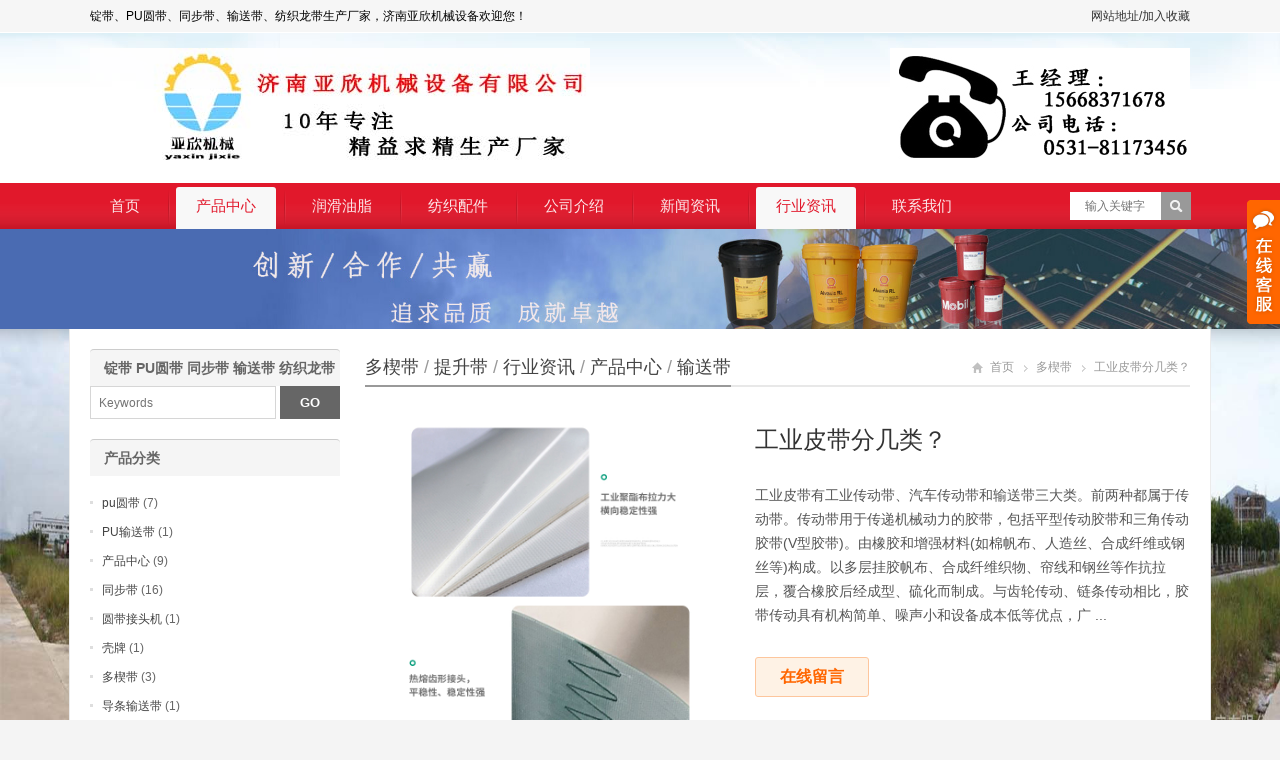

--- FILE ---
content_type: text/html; charset=UTF-8
request_url: http://www.jnyxjx.com/%E5%B7%A5%E4%B8%9A%E7%9A%AE%E5%B8%A6%E5%88%86%E5%87%A0%E7%B1%BB%EF%BC%9F.html
body_size: 10111
content:
<!DOCTYPE html>
<html lang="zh-CN">
<head>
<meta charset="UTF-8" />
<meta name="viewport" content="width=device-width,initial-scale=1.0">
<title>工业皮带分几类？ | 纺织配件生产厂家-济南亚欣机械设备有限公司</title>
<link rel="shortcut icon" href="http://www.jnyxjx.com/wp-content/uploads/2018/07/xiao-logo.jpg" />
<link rel="alternate" type="application/rss+xml" title="纺织配件生产厂家-济南亚欣机械设备有限公司 RSS Feed" href="http://www.jnyxjx.com/feed" />
<link rel="pingback" href="http://www.jnyxjx.com/xmlrpc.php" />
<link rel="stylesheet" href="http://www.jnyxjx.com/wp-content/themes/WPGroup-Red-cn/style.css" type="text/css" media="screen" />
<script type="text/javascript" src="http://www.jnyxjx.com/wp-content/themes/WPGroup-Red-cn/js/jquery-1.8.2.min.js"></script>
<script type="text/javascript" src="http://www.jnyxjx.com/wp-content/themes/WPGroup-Red-cn/js/jquery.bxslider.min.js"></script>
<script type="text/javascript" src="http://www.jnyxjx.com/wp-content/themes/WPGroup-Red-cn/js/cloud-zoom.1.0.2.min.js"></script>
<script type="text/javascript" src="http://www.jnyxjx.com/wp-content/themes/WPGroup-Red-cn/js/wpyou.js"></script>
<script type="text/javascript" src="http://www.jnyxjx.com/wp-content/themes/WPGroup-Red-cn/js/wow.min.js"></script>
<script type="text/javascript">new WOW().init();</script>
<!--[if lt IE 9]>
<script type="text/javascript" src="http://www.jnyxjx.com/wp-content/themes/WPGroup-Red-cn/js/respond.js"></script>
<script type="text/javascript" src="http://www.jnyxjx.com/wp-content/themes/WPGroup-Red-cn/js/html5.js"></script>
<![endif]-->

<!-- All in One SEO Pack 2.7.2 by Michael Torbert of Semper Fi Web Design[138,179] -->
<link rel="canonical" href="http://www.jnyxjx.com/工业皮带分几类？.html" />
<!-- /all in one seo pack -->
<link rel='dns-prefetch' href='//s.w.org' />
<link rel="alternate" type="application/rss+xml" title="纺织配件生产厂家-济南亚欣机械设备有限公司 &raquo; 工业皮带分几类？评论Feed" href="http://www.jnyxjx.com/%e5%b7%a5%e4%b8%9a%e7%9a%ae%e5%b8%a6%e5%88%86%e5%87%a0%e7%b1%bb%ef%bc%9f.html/feed" />
		<script type="text/javascript">
			window._wpemojiSettings = {"baseUrl":"https:\/\/s.w.org\/images\/core\/emoji\/11\/72x72\/","ext":".png","svgUrl":"https:\/\/s.w.org\/images\/core\/emoji\/11\/svg\/","svgExt":".svg","source":{"concatemoji":"http:\/\/www.jnyxjx.com\/wp-includes\/js\/wp-emoji-release.min.js?ver=4.9.26"}};
			!function(e,a,t){var n,r,o,i=a.createElement("canvas"),p=i.getContext&&i.getContext("2d");function s(e,t){var a=String.fromCharCode;p.clearRect(0,0,i.width,i.height),p.fillText(a.apply(this,e),0,0);e=i.toDataURL();return p.clearRect(0,0,i.width,i.height),p.fillText(a.apply(this,t),0,0),e===i.toDataURL()}function c(e){var t=a.createElement("script");t.src=e,t.defer=t.type="text/javascript",a.getElementsByTagName("head")[0].appendChild(t)}for(o=Array("flag","emoji"),t.supports={everything:!0,everythingExceptFlag:!0},r=0;r<o.length;r++)t.supports[o[r]]=function(e){if(!p||!p.fillText)return!1;switch(p.textBaseline="top",p.font="600 32px Arial",e){case"flag":return s([55356,56826,55356,56819],[55356,56826,8203,55356,56819])?!1:!s([55356,57332,56128,56423,56128,56418,56128,56421,56128,56430,56128,56423,56128,56447],[55356,57332,8203,56128,56423,8203,56128,56418,8203,56128,56421,8203,56128,56430,8203,56128,56423,8203,56128,56447]);case"emoji":return!s([55358,56760,9792,65039],[55358,56760,8203,9792,65039])}return!1}(o[r]),t.supports.everything=t.supports.everything&&t.supports[o[r]],"flag"!==o[r]&&(t.supports.everythingExceptFlag=t.supports.everythingExceptFlag&&t.supports[o[r]]);t.supports.everythingExceptFlag=t.supports.everythingExceptFlag&&!t.supports.flag,t.DOMReady=!1,t.readyCallback=function(){t.DOMReady=!0},t.supports.everything||(n=function(){t.readyCallback()},a.addEventListener?(a.addEventListener("DOMContentLoaded",n,!1),e.addEventListener("load",n,!1)):(e.attachEvent("onload",n),a.attachEvent("onreadystatechange",function(){"complete"===a.readyState&&t.readyCallback()})),(n=t.source||{}).concatemoji?c(n.concatemoji):n.wpemoji&&n.twemoji&&(c(n.twemoji),c(n.wpemoji)))}(window,document,window._wpemojiSettings);
		</script>
		<style type="text/css">
img.wp-smiley,
img.emoji {
	display: inline !important;
	border: none !important;
	box-shadow: none !important;
	height: 1em !important;
	width: 1em !important;
	margin: 0 .07em !important;
	vertical-align: -0.1em !important;
	background: none !important;
	padding: 0 !important;
}
</style>
<link rel='https://api.w.org/' href='http://www.jnyxjx.com/wp-json/' />
<link rel="EditURI" type="application/rsd+xml" title="RSD" href="http://www.jnyxjx.com/xmlrpc.php?rsd" />
<link rel="wlwmanifest" type="application/wlwmanifest+xml" href="http://www.jnyxjx.com/wp-includes/wlwmanifest.xml" /> 
<link rel='prev' title='输送带应该怎样存储' href='http://www.jnyxjx.com/%e8%be%93%e9%80%81%e5%b8%a6%e5%ba%94%e8%af%a5%e6%80%8e%e6%a0%b7%e5%ad%98%e5%82%a8.html' />
<link rel='next' title='粗纱机并条机配件' href='http://www.jnyxjx.com/%e7%b2%97%e7%ba%b1%e6%9c%ba%e5%b9%b6%e6%9d%a1%e6%9c%ba%e9%85%8d%e4%bb%b6.html' />
<meta name="generator" content="WordPress 4.9.26" />
<link rel='shortlink' href='http://www.jnyxjx.com/?p=1837' />
<link rel="alternate" type="application/json+oembed" href="http://www.jnyxjx.com/wp-json/oembed/1.0/embed?url=http%3A%2F%2Fwww.jnyxjx.com%2F%25e5%25b7%25a5%25e4%25b8%259a%25e7%259a%25ae%25e5%25b8%25a6%25e5%2588%2586%25e5%2587%25a0%25e7%25b1%25bb%25ef%25bc%259f.html" />
<link rel="alternate" type="text/xml+oembed" href="http://www.jnyxjx.com/wp-json/oembed/1.0/embed?url=http%3A%2F%2Fwww.jnyxjx.com%2F%25e5%25b7%25a5%25e4%25b8%259a%25e7%259a%25ae%25e5%25b8%25a6%25e5%2588%2586%25e5%2587%25a0%25e7%25b1%25bb%25ef%25bc%259f.html&#038;format=xml" />
<style type="text/css" id="custom-background-css">
body.custom-background { background-image: url("http://www.jnyxjx.com/wp-content/uploads/2018/07/beijingtu.jpg"); background-position: left top; background-size: cover; background-repeat: no-repeat; background-attachment: fixed; }
</style>
</head>
<body class="custom-background">
<!-- Topbar begin -->
<section class="topbar"><div class="inner">
	<div class="topbar-lt"><p><span style="color: #000000;">锭带、PU圆带、同步带、输送带、纺织龙带生产厂家，济南亚欣机械设备欢迎您！</span></p></div>
    <div class="topbar-rt">
    	<div class="subnav">
        	<span style="color: #333333;">网站地址/加入收藏</span>        </div>
    </div>
</div></section>
<!-- Topbar end -->
<!-- Header begin -->
<header class="header"><div class="inner">
    <!-- Logo begin -->
	        <div class="logo fadeInLeft wow"><a href="http://www.jnyxjx.com/" rel="首页"><img src="http://www.jnyxjx.com/wp-content/uploads/2018/07/zuo.jpg" alt="纺织配件生产厂家-济南亚欣机械设备有限公司"></a></div>
            	<div class="rtbox"><p><img class="alignnone size-full wp-image-1456" src="http://www.jnyxjx.com/wp-content/uploads/2020/09/未标-题-1.jpg" alt="" width="300" height="120" /></p>
</div>
        <div id="mobile-nav">
        <a id="mobile-so"><i class="up-arrow"></i></a>
        <a id="mobile-menu"><i class="up-arrow"></i></a>
    </div>
</div>
</header>
<!-- Header end -->
<!-- MainMenu begin -->
<div class="nav-box"><div class="nav-container"><div class="inner navbar">
    <nav class="inner main-menu">
    	<ul id="menu-menu-1" class="navi"><li id="menu-item-620" class="menu-item menu-item-type-custom menu-item-object-custom menu-item-home menu-item-620"><a href="http://www.jnyxjx.com/">首页</a></li>
<li id="menu-item-73" class="menu-item menu-item-type-taxonomy menu-item-object-category current-post-ancestor menu-item-has-children menu-item-73"><a href="http://www.jnyxjx.com/category/cpzx">产品中心</a>
<ul class="sub-menu">
	<li id="menu-item-100" class="menu-item menu-item-type-taxonomy menu-item-object-category menu-item-100"><a href="http://www.jnyxjx.com/category/cpzx/dd">锭带</a></li>
	<li id="menu-item-95" class="menu-item menu-item-type-taxonomy menu-item-object-category menu-item-95"><a href="http://www.jnyxjx.com/category/cpzx/puyd">pu圆带</a></li>
	<li id="menu-item-96" class="menu-item menu-item-type-taxonomy menu-item-object-category menu-item-96"><a href="http://www.jnyxjx.com/category/cpzx/tbd">同步带</a></li>
	<li id="menu-item-97" class="menu-item menu-item-type-taxonomy menu-item-object-category menu-item-97"><a href="http://www.jnyxjx.com/category/cpzx/ppd">平皮带</a></li>
	<li id="menu-item-99" class="menu-item menu-item-type-taxonomy menu-item-object-category current-post-ancestor current-menu-parent current-post-parent menu-item-99"><a href="http://www.jnyxjx.com/category/cpzx/ssd">输送带</a></li>
	<li id="menu-item-98" class="menu-item menu-item-type-taxonomy menu-item-object-category menu-item-98"><a href="http://www.jnyxjx.com/category/cpzx/fzld">纺织龙带</a></li>
</ul>
</li>
<li id="menu-item-293" class="menu-item menu-item-type-taxonomy menu-item-object-category menu-item-has-children menu-item-293"><a href="http://www.jnyxjx.com/category/rhyz">润滑油脂</a>
<ul class="sub-menu">
	<li id="menu-item-296" class="menu-item menu-item-type-taxonomy menu-item-object-category menu-item-296"><a href="http://www.jnyxjx.com/category/rhyz/mf">美孚</a></li>
	<li id="menu-item-295" class="menu-item menu-item-type-taxonomy menu-item-object-category menu-item-295"><a href="http://www.jnyxjx.com/category/rhyz/qp">壳牌</a></li>
</ul>
</li>
<li id="menu-item-297" class="menu-item menu-item-type-taxonomy menu-item-object-category menu-item-has-children menu-item-297"><a href="http://www.jnyxjx.com/category/fzpj">纺织配件</a>
<ul class="sub-menu">
	<li id="menu-item-298" class="menu-item menu-item-type-taxonomy menu-item-object-category menu-item-298"><a href="http://www.jnyxjx.com/category/fzpj/btj">并条机配件</a></li>
	<li id="menu-item-299" class="menu-item menu-item-type-taxonomy menu-item-object-category menu-item-299"><a href="http://www.jnyxjx.com/category/fzpj/ldsb">立达设备配件</a></li>
	<li id="menu-item-300" class="menu-item menu-item-type-taxonomy menu-item-object-category menu-item-300"><a href="http://www.jnyxjx.com/category/fzpj/jsj">精梳机配件</a></li>
</ul>
</li>
<li id="menu-item-69" class="menu-item menu-item-type-post_type menu-item-object-page menu-item-69"><a href="http://www.jnyxjx.com/gongsijieshao">公司介绍</a></li>
<li id="menu-item-74" class="menu-item menu-item-type-taxonomy menu-item-object-category menu-item-74"><a href="http://www.jnyxjx.com/category/xwzx">新闻资讯</a></li>
<li id="menu-item-75" class="menu-item menu-item-type-taxonomy menu-item-object-category current-post-ancestor current-menu-parent current-post-parent menu-item-75"><a href="http://www.jnyxjx.com/category/hyzx">行业资讯</a></li>
<li id="menu-item-72" class="menu-item menu-item-type-post_type menu-item-object-page menu-item-72"><a href="http://www.jnyxjx.com/lianxiwomen">联系我们</a></li>
</ul>    </nav>
    <div class="toggle-search">
        <a class="btn-search"></a>
        <div class="search-box">
        <form method="get" id="searchform" action="http://www.jnyxjx.com/">
           <input type="text" placeholder="输入关键字" name="s" id="ls" class="searchInput" x-webkit-speech />
           <input type="submit" id="searchsubmit" title="搜索" value="搜索"/>
        </form>
        </div>
    </div>
</div></div></div>
<!-- MainMenu end -->
<!-- Banner begin -->
<div class="banner">
			<img src="http://www.jnyxjx.com/wp-content/uploads/2018/07/11111111.jpg" alt="输送带" />
		</div><div class="banner-shadow"></div>
<!-- Banner end -->
<!-- Container begin -->
<div class="inner container">    <!-- Content Begin-->
    <div class="column-fluid"><div class="content">
        <!-- CurrentPage begin -->
        <div class="cur-title">
<b>
	<a href="http://www.jnyxjx.com/category/%e5%a4%9a%e6%a5%94%e5%b8%a6" rel="category tag">多楔带</a> <span>/</span> <a href="http://www.jnyxjx.com/category/%e6%8f%90%e5%8d%87%e5%b8%a6" rel="category tag">提升带</a> <span>/</span> <a href="http://www.jnyxjx.com/category/hyzx" rel="category tag">行业资讯</a> <span>/</span> <a href="http://www.jnyxjx.com/category/cpzx">产品中心</a> <span>/</span> <a href="http://www.jnyxjx.com/category/cpzx/ssd" rel="category tag">输送带</a></b>
<div class="breadcrumb"><a id="hp" href="http://www.jnyxjx.com">首页</a> <i>&nbsp;</i><a href="http://www.jnyxjx.com/category/%e5%a4%9a%e6%a5%94%e5%b8%a6">多楔带</a> <i>&nbsp;</i><span class="current">工业皮带分几类？</span></div>
</div>        <!-- CurrentPage end -->
        <!-- Post begin -->
		                        <article class="post product">
                <div class="productMeta">
                    <!-- ProductThumb begin -->
                    <div class="preview">
                        <a href='http://www.jnyxjx.com/wp-content/uploads/2021/05/主图-04.jpg' class ='cloud-zoom' id='zoom1' rel="adjustX: 10, adjustY:-4">
                            <img src="http://www.jnyxjx.com/wp-content/uploads/2021/05/主图-04.jpg" />
                        </a>
                        <ul id="thumblist" class="thumblist">
                            <li class="zoomActive">
                                <em></em>
                                <div class="thumb-wrap">
                                <a href='http://www.jnyxjx.com/wp-content/uploads/2021/05/主图-04.jpg' class='cloud-zoom-gallery' rel="useZoom: 'zoom1', smallImage: 'http://www.jnyxjx.com/wp-content/uploads/2021/05/主图-04.jpg'">
                                <div class="imWrap">
                                                                    <img src="http://www.jnyxjx.com/wp-content/uploads/2021/05/主图-04.jpg" />
                                                                </div>
                                </a>
                                </div>
                            </li>
                                                                                                            </ul>
                    </div>
                    <!-- ProductThumb end -->
                    <!-- ProductMeta begin -->
                    <div class="product-meta-box">
                		<h1 class="post-title">工业皮带分几类？</h1>
                                                <div class="product-meta">工业皮带有工业传动带、汽车传动带和输送带三大类。前两种都属于传动带。传动带用于传递机械动力的胶带，包括平型传动胶带和三角传动胶带(V型胶带)。由橡胶和增强材料(如棉帆布、人造丝、合成纤维或钢丝等)构成。以多层挂胶帆布、合成纤维织物、帘线和钢丝等作抗拉层，覆合橡胶后经成型、硫化而制成。与齿轮传动、链条传动相比，胶带传动具有机构简单、噪声小和设备成本低等优点，广 ...</div>
                                                <div class="product-inquiry">
                                                <a href="#post-reply" class="olreply radius">在线留言</a>
                        </div>
                    </div>
                    <!-- ProductMeta end -->
                </div>
                <div class="clearfix"></div>
                <div id="tab-head">
                    <span class="hov">产品介绍</span>
                                                                                                </div>
                <div id="tabox">
                    <div class="entry tab00" style="display:block"><p>工业皮带有工业传动带、汽车传动带和输送带三大类。前两种都属于传动带。传动带用于传递机械动力的胶带，包括平型传动胶带和三角传动胶带(V型胶带)。由橡胶和增强材料(如棉帆布、人造丝、合成纤维或钢丝等)构成。以多层挂胶帆布、合成纤维织物、帘线和钢丝等作抗拉层，覆合橡胶后经成型、硫化而制成。与齿轮传动、链条传动相比，胶带传动具有机构简单、噪声小和设备成本低等优点，广泛用于各种的动力传动。机器上传动的环形带，套在两个皮带轮上，多用牛皮或线蕊橡胶制成，通称皮带。<br data-filtered="filtered" /><img class="alignnone size-full wp-image-1838" src="http://www.jnyxjx.com/wp-content/uploads/2021/11/O1CN01ekDzxr1Qz73JXQr9T_2212429232046.jpg" alt="" width="750" height="544" srcset="http://www.jnyxjx.com/wp-content/uploads/2021/11/O1CN01ekDzxr1Qz73JXQr9T_2212429232046.jpg 750w, http://www.jnyxjx.com/wp-content/uploads/2021/11/O1CN01ekDzxr1Qz73JXQr9T_2212429232046-300x218.jpg 300w" sizes="(max-width: 750px) 100vw, 750px" /><br data-filtered="filtered" />传动带是将原动机的电机或发动机旋转产生的动力，通过带轮由胶带传导到机械设备上，故又称之为动力带。它是机电设备的核心联结部件，种类异常繁多，用途极为广泛。从大到几千千瓦的巨型电机，小到不足一个千瓦的微型电机，甚至包括家电、计算机、机器人等精密机械在内都离不开传动带。它的最大特点是可以自由变速，远近传动，结构简单，更换方便。所以，从原始机械到现代自动设备都有传动带的身影，产品历经多次演变，技术日臻成熟。<br data-filtered="filtered" /><img class="alignnone size-full wp-image-1839" src="http://www.jnyxjx.com/wp-content/uploads/2021/11/TB2WsE9epXXXXchXXXXXXXXXXXX_1657302742.jpg" alt="" width="800" height="800" srcset="http://www.jnyxjx.com/wp-content/uploads/2021/11/TB2WsE9epXXXXchXXXXXXXXXXXX_1657302742.jpg 800w, http://www.jnyxjx.com/wp-content/uploads/2021/11/TB2WsE9epXXXXchXXXXXXXXXXXX_1657302742-150x150.jpg 150w, http://www.jnyxjx.com/wp-content/uploads/2021/11/TB2WsE9epXXXXchXXXXXXXXXXXX_1657302742-300x300.jpg 300w, http://www.jnyxjx.com/wp-content/uploads/2021/11/TB2WsE9epXXXXchXXXXXXXXXXXX_1657302742-768x768.jpg 768w" sizes="(max-width: 800px) 100vw, 800px" /><img class="alignnone size-full wp-image-1840" src="http://www.jnyxjx.com/wp-content/uploads/2021/11/TB2MmM5epXXXXc5XXXXXXXXXXXX_1657302742.jpg" alt="" width="800" height="800" srcset="http://www.jnyxjx.com/wp-content/uploads/2021/11/TB2MmM5epXXXXc5XXXXXXXXXXXX_1657302742.jpg 800w, http://www.jnyxjx.com/wp-content/uploads/2021/11/TB2MmM5epXXXXc5XXXXXXXXXXXX_1657302742-150x150.jpg 150w, http://www.jnyxjx.com/wp-content/uploads/2021/11/TB2MmM5epXXXXc5XXXXXXXXXXXX_1657302742-300x300.jpg 300w, http://www.jnyxjx.com/wp-content/uploads/2021/11/TB2MmM5epXXXXc5XXXXXXXXXXXX_1657302742-768x768.jpg 768w" sizes="(max-width: 800px) 100vw, 800px" /><br data-filtered="filtered" />传动带可分为三角带、同步带(齿形带、时规带)、平皮带(片基带、龙带)、农用机皮带、高速防油带、圆形带(圆带)、扁形带、水塔带(广角带)、变速带、摩托车变速带、V型带(V带)、并联皮带、多沟带、六角带、活络带、牵引带、汽车皮带。<img class="alignnone size-full wp-image-1727" src="http://www.jnyxjx.com/wp-content/uploads/2021/06/未标题-122-1.jpg" alt="" width="800" height="800" srcset="http://www.jnyxjx.com/wp-content/uploads/2021/06/未标题-122-1.jpg 800w, http://www.jnyxjx.com/wp-content/uploads/2021/06/未标题-122-1-150x150.jpg 150w, http://www.jnyxjx.com/wp-content/uploads/2021/06/未标题-122-1-300x300.jpg 300w, http://www.jnyxjx.com/wp-content/uploads/2021/06/未标题-122-1-768x768.jpg 768w" sizes="(max-width: 800px) 100vw, 800px" /><br data-filtered="filtered" /><br data-filtered="filtered" />输送带广泛应用于水泥、焦化、冶金、化工、钢铁等行业中输送距离较短、输送量较小的场合。输送带采用多层挂胶棉帆布作骨架，表面覆盖性能良好的橡胶材料，经硫化而制成。所有的输送带必须接成环形才能使用，所以输送带接头的好坏直接影响输送带的使用寿命和输送线能否平稳顺畅地运行。 一般输送带接头常用方法有机械接头、冷粘接接头、热硫化接头等。<img class="alignnone size-full wp-image-1831" src="http://www.jnyxjx.com/wp-content/uploads/2021/08/爬坡带1.jpg" alt="" width="800" height="800" srcset="http://www.jnyxjx.com/wp-content/uploads/2021/08/爬坡带1.jpg 800w, http://www.jnyxjx.com/wp-content/uploads/2021/08/爬坡带1-150x150.jpg 150w, http://www.jnyxjx.com/wp-content/uploads/2021/08/爬坡带1-300x300.jpg 300w, http://www.jnyxjx.com/wp-content/uploads/2021/08/爬坡带1-768x768.jpg 768w" sizes="(max-width: 800px) 100vw, 800px" /><br data-filtered="filtered" /><br data-filtered="filtered" />输送带有普通棉帆布输送带、尼龙(NN)输送带、聚酯(EP)输送带、大倾角(波状挡边)输送带、裙边隔板输送带、环形输送带、花纹输送带、止水带、PVC或者PVG整芯阻燃带和各种特殊性能的输送带(一般阻燃输送带、耐热输送带、耐灼烧输送带、高耐磨输送带、耐酸输送带、耐碱输送带、耐寒输送带、耐油输送带、耐高温输送带、高强力输送带及食品输送带)。按照输送带布层拉力强度分为普通输送带、强力输送带。强力型的帆布输送带分为尼龙输送带(NN输送带)和聚酯输送带(EP 输送带)。<br data-filtered="filtered" />输送带接头技术技巧<img class="alignnone size-full wp-image-1672" src="http://www.jnyxjx.com/wp-content/uploads/2021/05/主图-04.jpg" alt="" width="800" height="800" srcset="http://www.jnyxjx.com/wp-content/uploads/2021/05/主图-04.jpg 800w, http://www.jnyxjx.com/wp-content/uploads/2021/05/主图-04-150x150.jpg 150w, http://www.jnyxjx.com/wp-content/uploads/2021/05/主图-04-300x300.jpg 300w, http://www.jnyxjx.com/wp-content/uploads/2021/05/主图-04-768x768.jpg 768w" sizes="(max-width: 800px) 100vw, 800px" /></p>
</div>
                                                                                                </div>
                <!-- Share begin -->
                <div class="meta-btm">
                                        <div class="share"><span>分享：</span>
    <div class="bdsharebuttonbox"><a href="#" class="bds_tsina" data-cmd="tsina" title="分享到新浪微博"></a><a href="#" class="bds_weixin" data-cmd="weixin" title="分享到微信"></a><a href="#" class="bds_qzone" data-cmd="qzone" title="分享到QQ空间"></a><a href="#" class="bds_renren" data-cmd="renren" title="分享到人人网"></a><a href="#" class="bds_sqq" data-cmd="sqq" title="分享到QQ好友"></a><a href="#" class="bds_bdhome" data-cmd="bdhome" title="分享到百度新首页"></a><a href="#" class="bds_fbook" data-cmd="fbook" title="分享到Facebook"></a><a href="#" class="bds_twi" data-cmd="twi" title="分享到Twitter"></a><a href="#" class="bds_linkedin" data-cmd="linkedin" title="分享到linkedin"></a></div>
<script>window._bd_share_config={"common":{"bdSnsKey":{},"bdText":"","bdMini":"2","bdMiniList":false,"bdPic":"","bdStyle":"0","bdSize":"16"},"share":{}};with(document)0[(getElementsByTagName('head')[0]||body).appendChild(createElement('script')).src='http://bdimg.share.baidu.com/static/api/js/share.js?v=89860593.js?cdnversion='+~(-new Date()/36e5)];</script>
</div>                </div>
                <!-- Share end -->
                <div class="clearfix"></div>
                <!-- PostPrevNext begin -->
                <div class="post-prev-next">
					<strong>上一篇</strong>： <a href="http://www.jnyxjx.com/%e4%bc%a0%e5%8a%a8%e8%83%bd%e5%8a%9b%e5%a4%a7%e6%b6%88%e9%99%a4%e5%b8%a6%e9%95%bf%e5%ba%a6%e4%b8%8d%e5%8c%80%e4%bc%b8%e9%95%bf%e7%8e%87%e5%b0%8f%e4%b8%94%e4%bd%bf%e7%94%a8%e5%af%bf%e5%91%bd%e9%95%bf.html" rel="prev">传动能力大消除带长度不匀伸长率小且使用寿命长的多楔带</a><br />
					<strong>下一篇</strong>： <a href="http://www.jnyxjx.com/%e5%90%84%e7%a7%8d%e5%ae%9a%e5%88%b6%e6%8c%a1%e5%9d%97%e8%be%93%e9%80%81%e5%b8%a6.html" rel="next">各种定制挡块输送带</a>                </div>
                <!-- PostPrevNext end -->
                <!-- Related begin -->
                <div class="related">
				<h2><b>相关文章</b></h2>
                    <ul class="piclist piclist-col3 thumb-list">
                                                    <li><div class="folio-box">
                    <a href="http://www.jnyxjx.com/%e5%8a%a0%e7%ba%a2%e8%83%b6%e8%be%93%e9%80%81%e5%b8%a6.html">
                        <div class="folio-thumb">
                            <div class="mediaholder"><img src="http://www.jnyxjx.com/wp-content/uploads/2021/12/04.jpg" alt="加红胶输送带" class="thumb" /></div>
                            <div class="opacity-pic"></div>
                        </div>
                        <h3>加红胶输送带</h3>
                    </a>
                </div></li>
                                <li><div class="folio-box">
                    <a href="http://www.jnyxjx.com/%e5%90%84%e7%a7%8d%e5%ae%9a%e5%88%b6%e6%8c%a1%e5%9d%97%e8%be%93%e9%80%81%e5%b8%a6.html">
                        <div class="folio-thumb">
                            <div class="mediaholder"><img src="http://www.jnyxjx.com/wp-content/uploads/2021/11/05.jpg" alt="各种定制挡块输送带" class="thumb" /></div>
                            <div class="opacity-pic"></div>
                        </div>
                        <h3>各种定制挡块输送带</h3>
                    </a>
                </div></li>
                                <li><div class="folio-box">
                    <a href="http://www.jnyxjx.com/%e4%bc%a0%e5%8a%a8%e8%83%bd%e5%8a%9b%e5%a4%a7%e6%b6%88%e9%99%a4%e5%b8%a6%e9%95%bf%e5%ba%a6%e4%b8%8d%e5%8c%80%e4%bc%b8%e9%95%bf%e7%8e%87%e5%b0%8f%e4%b8%94%e4%bd%bf%e7%94%a8%e5%af%bf%e5%91%bd%e9%95%bf.html">
                        <div class="folio-thumb">
                            <div class="mediaholder"><img src="http://www.jnyxjx.com/wp-content/uploads/2021/07/多楔带.jpg" alt="传动能力大消除带长度不匀伸长率小且使用寿命长的多楔带" class="thumb" /></div>
                            <div class="opacity-pic"></div>
                        </div>
                        <h3>传动能力大消除带长度不匀伸长率小且使用寿命长的多楔带</h3>
                    </a>
                </div></li>
                    </ul>
                </div>
                <!-- Related end -->
            </article>
                            <!-- Post end -->
        <div class="clearfix"></div>
        <div id="post-reply" class="postComment">
<!-- Add Comment begin -->
<div id="respond">
	<h3 id="addcomment"><b>在线留言</b></h3>
    <div class="clearfix"></div>
	<div id="cancel-comment-reply"><a rel="nofollow" id="cancel-comment-reply-link" href="/%E5%B7%A5%E4%B8%9A%E7%9A%AE%E5%B8%A6%E5%88%86%E5%87%A0%E7%B1%BB%EF%BC%9F.html#respond" style="display:none;">取消回复</a></div>

<form action="http://www.jnyxjx.com/wp-comments-post.php" method="post" id="commentform">

	<p><label>用户名:</label><input type="text" name="author" id="author" value="" size="22" tabindex="1" /></p>
    <p><label>邮 箱:</label><input type="text" name="email" id="email" value="" size="22" tabindex="2" /></p>
    <p><label>电 话:</label><input type="text" name="url" id="url" value="" size="22" tabindex="3" /></p>
    <p><label>留言内容:</label><textarea name="comment" id="comment" tabindex="4"></textarea></p>
    <p class="p-btn"><label>&nbsp;</label><input name="submit" type="submit" id="submit" class="radius" tabindex="5" title="提交留言" value="提交留言" /><input type='hidden' name='comment_post_ID' value='1837' id='comment_post_ID' />
<input type='hidden' name='comment_parent' id='comment_parent' value='0' />
</p>
<p style="display: none;"><input type="hidden" id="akismet_comment_nonce" name="akismet_comment_nonce" value="b766ded910" /></p><p style="display: none;"><input type="hidden" id="ak_js" name="ak_js" value="49"/></p>
</form>

</div>
<!-- Add Comment end -->
</div>
    </div></div>
    <!-- Content end-->
    <!-- Sidebar Begin-->
    <aside class="sidebar">
    <!-- Widgets begin -->
    <ul>
    	        	                    	<li id="search-2" class="widget widget_search"><h3><span>锭带 PU圆带 同步带 输送带 纺织龙带</span></h3><form method="get" id="searchform" action="http://www.jnyxjx.com/">
    <input class="searchInput" type="text" placeholder="Keywords" name="s" />
    <input class="searchBtn" type="submit" title="Search" value="GO">
</form></li>
<li id="categories-3" class="widget widget_categories"><h3><span>产品分类</span></h3>		<ul>
	<li class="cat-item cat-item-6"><a href="http://www.jnyxjx.com/category/cpzx/puyd">pu圆带</a> (7)
</li>
	<li class="cat-item cat-item-407"><a href="http://www.jnyxjx.com/category/pu%e8%be%93%e9%80%81%e5%b8%a6" >PU输送带</a> (1)
</li>
	<li class="cat-item cat-item-8"><a href="http://www.jnyxjx.com/category/cpzx">产品中心</a> (9)
</li>
	<li class="cat-item cat-item-2"><a href="http://www.jnyxjx.com/category/cpzx/tbd">同步带</a> (16)
</li>
	<li class="cat-item cat-item-410"><a href="http://www.jnyxjx.com/category/%e5%9c%86%e5%b8%a6%e6%8e%a5%e5%a4%b4%e6%9c%ba" >圆带接头机</a> (1)
</li>
	<li class="cat-item cat-item-37"><a href="http://www.jnyxjx.com/category/rhyz/qp">壳牌</a> (1)
</li>
	<li class="cat-item cat-item-411 current-cat"><a href="http://www.jnyxjx.com/category/%e5%a4%9a%e6%a5%94%e5%b8%a6" >多楔带</a> (3)
</li>
	<li class="cat-item cat-item-413"><a href="http://www.jnyxjx.com/category/%e5%af%bc%e6%9d%a1%e8%be%93%e9%80%81%e5%b8%a6" >导条输送带</a> (1)
</li>
	<li class="cat-item cat-item-365"><a href="http://www.jnyxjx.com/category/%e5%af%bc%e6%a3%89%e7%9a%ae%e5%9c%88" >导棉皮圈</a> (1)
</li>
	<li class="cat-item cat-item-3"><a href="http://www.jnyxjx.com/category/cpzx/ppd">平皮带</a> (7)
</li>
	<li class="cat-item cat-item-40"><a href="http://www.jnyxjx.com/category/fzpj/btj">并条机配件</a> (6)
</li>
	<li class="cat-item cat-item-404"><a href="http://www.jnyxjx.com/category/%e6%8a%80%e6%9c%af%e6%9c%8d%e5%8a%a1" >技术服务</a> (5)
</li>
	<li class="cat-item cat-item-405 current-cat"><a href="http://www.jnyxjx.com/category/%e6%8f%90%e5%8d%87%e5%b8%a6" >提升带</a> (3)
</li>
	<li class="cat-item cat-item-10"><a href="http://www.jnyxjx.com/category/xwzx">新闻资讯</a> (49)
</li>
	<li class="cat-item cat-item-1"><a href="http://www.jnyxjx.com/category/uncategorized" >未分类</a> (18)
</li>
	<li class="cat-item cat-item-408"><a href="http://www.jnyxjx.com/category/%e6%a3%89%e6%9d%a1%e8%be%93%e9%80%81%e5%b8%a6" >棉条输送带</a> (2)
</li>
	<li class="cat-item cat-item-324"><a href="http://www.jnyxjx.com/category/cpzx/%e7%89%87%e5%9f%ba%e5%b8%a6%e9%94%ad%e5%b8%a6%e6%8e%a5%e5%a4%b4%e6%9c%ba" >片基带锭带接头机</a> (1)
</li>
	<li class="cat-item cat-item-41"><a href="http://www.jnyxjx.com/category/fzpj/ldsb">立达设备配件</a> (5)
</li>
	<li class="cat-item cat-item-42"><a href="http://www.jnyxjx.com/category/fzpj/jsj">精梳机配件</a> (5)
</li>
	<li class="cat-item cat-item-406"><a href="http://www.jnyxjx.com/category/%e7%b3%8a%e7%9b%92%e6%9c%ba%e7%9a%ae%e5%b8%a6" >糊盒机皮带</a> (1)
</li>
	<li class="cat-item cat-item-412"><a href="http://www.jnyxjx.com/category/%e7%b3%99%e9%9d%a2%e5%b8%a6" >糙面带</a> (2)
</li>
	<li class="cat-item cat-item-39"><a href="http://www.jnyxjx.com/category/fzpj">纺织配件</a> (1)
</li>
	<li class="cat-item cat-item-4"><a href="http://www.jnyxjx.com/category/cpzx/fzld">纺织龙带</a> (6)
</li>
	<li class="cat-item cat-item-38"><a href="http://www.jnyxjx.com/category/rhyz/mf">美孚</a> (2)
</li>
	<li class="cat-item cat-item-11 current-cat"><a href="http://www.jnyxjx.com/category/hyzx">行业资讯</a> (59)
</li>
	<li class="cat-item cat-item-409"><a href="http://www.jnyxjx.com/category/%e8%a6%86%e7%9b%96%e5%b8%a6" >覆盖带</a> (1)
</li>
	<li class="cat-item cat-item-7 current-cat"><a href="http://www.jnyxjx.com/category/cpzx/ssd">输送带</a> (15)
</li>
	<li class="cat-item cat-item-364"><a href="http://www.jnyxjx.com/category/%e7%ab%8b%e8%be%be%e9%85%8d%e4%bb%b6" >配件</a> (2)
</li>
	<li class="cat-item cat-item-5"><a href="http://www.jnyxjx.com/category/cpzx/dd">锭带</a> (4)
</li>
		</ul>
</li>
<li id="text-4" class="widget widget_text"><h3><span>联系方式</span></h3>			<div class="textwidget"><p>联系人：王经理</p>
<p>电话：15668371678</p>
<p>联系电话：0531-81173456</p>
<p>0531-84218555</p>
<p>传真：0531-81173555</p>
<p>在线客服：<a href="http://wpa.qq.com/msgrd?v=3&amp;uin=2712522658&amp;site=qq&amp;menu=yes" target="_blank" rel="noopener"><img title="点击这里给我发消息" src="http://wpa.qq.com/pa?p=2:2712522658:41" alt="点击这里给我发消息" border="0" /></a></p>
<p>邮箱：2712522658@QQ.com</p>
<p>地址：济南市济阳县济北开发区龙海路141号</p>
</div>
		</li>
    </ul>
    <!-- Widgets end -->
</aside>
    <!-- Sidebar end-->
    <div class="clearfix"></div>
    <!-- FriendLink begin -->
                        <!-- FriendLink end -->
</div>
<!-- Container end -->
<!-- Footer begin -->
<footer class="footer">
	<!-- Footbar begin -->
    <div class="footbar"><div class="inner">
	<div id="nav_menu-2" class="widget-column widget_nav_menu"><h3>关于我们</h3><div class="menu-%e8%8f%9c%e5%8d%952-container"><ul id="menu-%e8%8f%9c%e5%8d%952" class="menu"><li id="menu-item-115" class="menu-item menu-item-type-post_type menu-item-object-page menu-item-115"><a href="http://www.jnyxjx.com/gongsijieshao">公司介绍</a></li>
<li id="menu-item-116" class="menu-item menu-item-type-post_type menu-item-object-page menu-item-116"><a href="http://www.jnyxjx.com/lianxiwomen">联系我们</a></li>
<li id="menu-item-118" class="menu-item menu-item-type-taxonomy menu-item-object-category current-post-ancestor current-menu-parent current-post-parent menu-item-118"><a href="http://www.jnyxjx.com/category/hyzx">行业资讯</a></li>
<li id="menu-item-117" class="menu-item menu-item-type-taxonomy menu-item-object-category menu-item-117"><a href="http://www.jnyxjx.com/category/xwzx">新闻资讯</a></li>
</ul></div></div><div id="text-2" class="widget-column widget_text"><h3>产品分类</h3>			<div class="textwidget"><p>锭带</p>
<p>PU圆带</p>
<p>同步带</p>
<p>输送带</p>
<p>纺织龙带</p>
<p>润滑油脂</p>
<p>纺织配件</p>
<p>&nbsp;</p>
</div>
		</div><div id="media_image-2" class="widget-column widget_media_image"><h3>济南亚欣机械设备有限公司官网</h3><a href="http://www.jnyxjx.com/"><img width="150" height="150" src="http://www.jnyxjx.com/wp-content/uploads/2018/08/erweima.jpg" class="image wp-image-975  attachment-full size-full" alt="" style="max-width: 100%; height: auto;" /></a></div><div id="text-3" class="widget-column widget_text"><h3>联系我们</h3>			<div class="textwidget"><p>联系人：王经理</p>
<p>联系电话：15668371678</p>
<p>公司电话：0531-81173456</p>
<p>传真：0531-81173555</p>
<p>邮箱：2712522658@qq.com</p>
<p>地址：山东省济南市济阳区济北连城智造小镇工业园区</p>
<p>QQ:2712522658</p>
</div>
		</div>    </div></div>
	<!-- Footbar end -->
    <!-- Copyright begin -->
    <div class="copyright"><div class="inner">
        <div id="cp">
        <p><script type="text/javascript">var cnzz_protocol = (("https:" == document.location.protocol) ? " https://" : " http://");document.write(unescape("%3Cspan id='cnzz_stat_icon_1274278482'%3E%3C/span%3E%3Cscript src='" + cnzz_protocol + "s22.cnzz.com/z_stat.php%3Fid%3D1274278482%26show%3Dpic' type='text/javascript'%3E%3C/script%3E"));</script><a href="http://beian.miit.gov.cn/">鲁ICP备10040829号-4</a></p>
        </div>
        <div id="our-sns">
            <span>关注我们：</span>
            <a id="i_tsina" title="新浪微博" href="https://weibo.com/5869504631/manage" target="_blank">新浪微博</a>            <a id="i_tqq" title="腾讯微博" href="http://t.qq.com/yx2712522658" target="_blank">腾讯微博</a>                                    <a id="i_qzone" title="腾讯空间" href="https://user.qzone.qq.com/2712522658/infocenter" target="_blank">腾讯空间</a>                                </div>
    </div></div>
    <!-- Copyright end -->
</footer>
<!-- Footer end -->
<script type='text/javascript' src='http://www.jnyxjx.com/wp-includes/js/wp-embed.min.js?ver=4.9.26'></script>
<script async="async" type='text/javascript' src='http://www.jnyxjx.com/wp-content/plugins/akismet/_inc/form.js?ver=4.0.2'></script>
<!--[if lte IE 6]>
<script type="text/javascript" src="http://www.jnyxjx.com/wp-content/themes/WPGroup-Red-cn/js/DD_belatedPNG.js"></script>
<script type="text/javascript">
	DD_belatedPNG.fix('.bx-wrapper .bx-prev,.bx-wrapper .bx-next,#btn-so,#search-box #searchform #searchsubmit,.banner-shadow,.row-scroll .bx-controls a');
</script>
<![endif]-->
<div class="cs-div cs-bar">
	<span id="cs-close">X</span>
	<div class="cs-inner"><h3 class="h3bar">在线客服</h3><div class="cs-list"><a href="http://wpa.qq.com/msgrd?v=3&amp;uin=2712522658&amp;site=qq&amp;menu=yes" target="_blank" rel="noopener"><img title="济南亚欣机械设备有限公司欢迎您！" src="http://wpa.qq.com/pa?p=2:2712522658:41" alt="点击这里给我发消息" border="0" /></a>
<a href="http://wpa.qq.com/msgrd?v=3&amp;uin=2712522658&amp;site=qq&amp;menu=yes" target="_blank" rel="noopener"><img title="点击这里给我发消息" src="http://wpa.qq.com/pa?p=2:2712522658:41" alt="点击这里给我发消息" border="0" /></a>
<a href="http://wpa.qq.com/msgrd?v=3&amp;uin=2712522658&amp;site=qq&amp;menu=yes" target="_blank" rel="noopener"><img title="点击这里给我发消息" src="http://wpa.qq.com/pa?p=2:2712522658:41" alt="点击这里给我发消息" border="0" /></a>
<a href="http://wpa.qq.com/msgrd?v=3&amp;uin=2712522658&amp;site=qq&amp;menu=yes" target="_blank" rel="noopener"><img title="点击这里给我发消息" src="http://wpa.qq.com/pa?p=2:2712522658:41" alt="点击这里给我发消息" border="0" /></a></div></div>
    <div class="cs-btm"></div>
</div>
<ul class="mobi-bar">
	    <li class="mobi-map">
    	<a href="http://api.map.baidu.com/geocoder?address=济南市济阳县济北开发区陇海路&output=html" target="_blank"><i>地址</i></a>
	</li>
	        <li class="mobi-phone">
    	<a href="tel:0531-81173456"><i>电话</i></a>
    </li>
	        <li class="mobi-email">
    <a href="mailto:2712522658@qq.com"><i>邮箱</i></a>
    </li>
	        <li class="mobi-chat">
    <a href="http://wpa.qq.com/msgrd?v=3&uin=2712522658&site=qq&menu=yes"><i>咨询</i></a>
    </li>
	</ul>
</body>
</html>